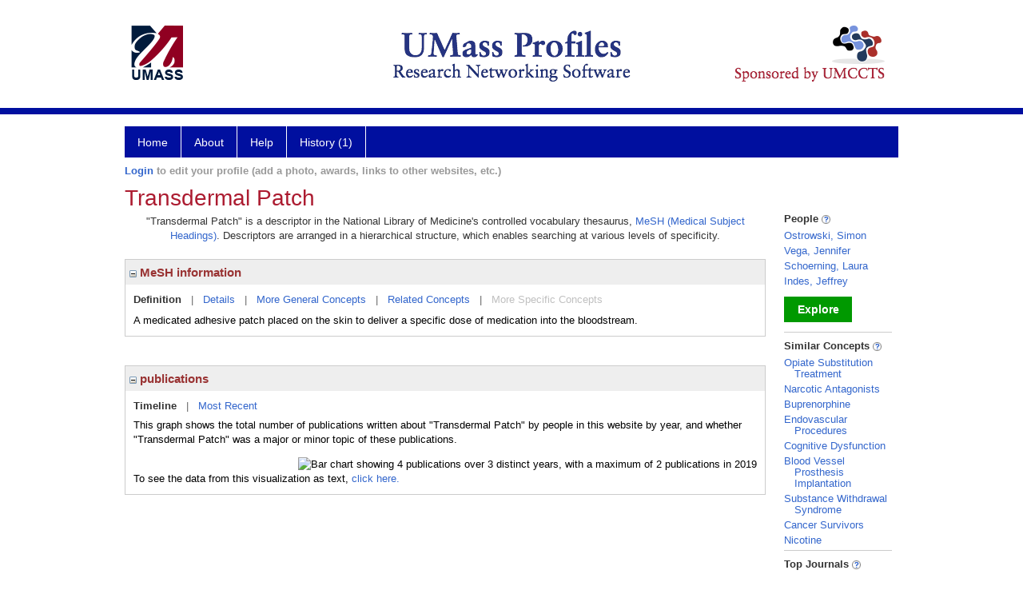

--- FILE ---
content_type: text/html; charset=utf-8
request_url: https://profiles.umassmed.edu/display/28828505
body_size: 38965
content:

<!DOCTYPE html PUBLIC "-//W3C//DTD XHTML 1.0 Strict//EN" "https://www.w3.org/TR/xhtml1/DTD/xhtml1-strict.dtd">
<html>
<head id="ctl00_Head1"><title>
	Transdermal Patch | Profiles RNS
</title><meta charset="utf-8" /><meta http-equiv="X-UA-Compatible" content="IE-edge" /><meta name="viewport" content="width=device-width, initial-scale=1" />
    <script type="text/javascript" src="/Scripts/jquery-3.5.1.min.js"></script>
    <!-- Latest compiled and minified CSS -->
    <link rel="stylesheet" href="https://maxcdn.bootstrapcdn.com/bootstrap/3.3.7/css/bootstrap.min.css" integrity="sha384-BVYiiSIFeK1dGmJRAkycuHAHRg32OmUcww7on3RYdg4Va+PmSTsz/K68vbdEjh4u" crossorigin="anonymous" />
    <!-- Optional theme -->
    <link rel="stylesheet" href="https://maxcdn.bootstrapcdn.com/bootstrap/3.3.7/css/bootstrap-theme.min.css" integrity="sha384-rHyoN1iRsVXV4nD0JutlnGaslCJuC7uwjduW9SVrLvRYooPp2bWYgmgJQIXwl/Sp" crossorigin="anonymous" /><link rel="stylesheet" href="https://netdna.bootstrapcdn.com/font-awesome/4.2.0/css/font-awesome.min.css" />
    <!-- Latest compiled and minified JavaScript -->
    <script type="text/javascript" src="https://maxcdn.bootstrapcdn.com/bootstrap/3.3.7/js/bootstrap.min.js" integrity="sha384-Tc5IQib027qvyjSMfHjOMaLkfuWVxZxUPnCJA7l2mCWNIpG9mGCD8wGNIcPD7Txa" crossorigin="anonymous"></script>      

    
    <link href="https://profiles.umassmed.edu/framework/css/profiles.css" rel="stylesheet" type="text/css" media="all" /><link href="https://profiles.umassmed.edu/framework/css/prns-theme.css" rel="stylesheet" type="text/css" media="all" /><link href="https://profiles.umassmed.edu/framework/css/prns-theme-menus-top.css" rel="stylesheet" type="text/css" media="all" /><meta name="apple-mobile-web-app-title" content="Profiles RNS" /><meta name="application-name" content="Profiles RNS" /><meta name="msapplication-TileColor" content="#a41c2f" /><meta name="theme-color" content="#a41c2f" /><link href="https://profiles.umassmed.edu/Profile/CSS/display.css" rel="stylesheet" type="text/css" media="all" /><script type="text/javascript" src="https://profiles.umassmed.edu/Framework/JavaScript/profiles.js"></script><link rel="alternate" type="application/rdf+xml" href="https://profiles.umassmed.edu/profile/28828505/28828505.rdf" /></head>
<body id="ctl00_bodyMaster">
    <!-- Google Tag Manager (noscript) -->
    <noscript>
        <iframe src="https://www.googletagmanager.com/ns.html?id=GTM-PXSD37"
            height="0" width="0" style="display: none; visibility: hidden"></iframe>
    </noscript>
    <!-- End Google Tag Manager (noscript) -->
    <form name="aspnetForm" method="post" action="../Profile/Display.aspx?subject=28828505&amp;predicate=&amp;object=&amp;tab=&amp;file=&amp;viewas=HTML&amp;ContentType=text%2fhtml&amp;StatusCode=200&amp;SessionID=7187B654-6D1D-442E-A974-83954FBCD766" id="aspnetForm" enctype="multipart/form-data">
<div>
<input type="hidden" name="ctl00_toolkitScriptMaster_HiddenField" id="ctl00_toolkitScriptMaster_HiddenField" value="" />
<input type="hidden" name="__EVENTTARGET" id="__EVENTTARGET" value="" />
<input type="hidden" name="__EVENTARGUMENT" id="__EVENTARGUMENT" value="" />
<input type="hidden" name="__VIEWSTATE" id="__VIEWSTATE" value="/wEPDwUENTM4MWRkefvNtF6hOQU0t/WbgCBPl5UiqZ0i5vTWd+WVEJ3PZtQ=" />
</div>

<script type="text/javascript">
//<![CDATA[
var theForm = document.forms['aspnetForm'];
if (!theForm) {
    theForm = document.aspnetForm;
}
function __doPostBack(eventTarget, eventArgument) {
    if (!theForm.onsubmit || (theForm.onsubmit() != false)) {
        theForm.__EVENTTARGET.value = eventTarget;
        theForm.__EVENTARGUMENT.value = eventArgument;
        theForm.submit();
    }
}
//]]>
</script>


<script src="/WebResource.axd?d=r3iDP6yQe1VKH9Ov5elBK7XNL_Oh7tw7iXe9vzeG67LnUbxGomKp8_K7Q-MvwCZY3P5Y7ddp-te2eixQJ8tNsISeu5yZAsPcucLIA1iON8Q1&amp;t=638901392248157332" type="text/javascript"></script>


<script src="/ScriptResource.axd?d=b0y0Fn6j1D4sbaVDMpZKMr9uoHudUhKAbLrYoVxWCutxepBdY8zq0bFY8mKoBR97jen9M0_Xwl0XIw36jLrlsTRn9vFLeQIGjZcUqaqBndqwzoJbanu8o3BuG_KOcV430&amp;t=705c9838" type="text/javascript"></script>
<script src="/ScriptResource.axd?d=i9k5ZEo0-fPnBY4Dj54rhqExDzhwPr0rPtqiTFo2ZRauv5gHohbZxs01Y4OOPLN60B3BCiW6l8iBjbLlDbH23npLPOezxxEhsD3GSiKpztEhtJCtfMUByaYQllZoETGAk1JI6dsfshY0NdSz3H-8SQ2&amp;t=705c9838" type="text/javascript"></script>
<div>

	<input type="hidden" name="__VIEWSTATEGENERATOR" id="__VIEWSTATEGENERATOR" value="BDFA38F5" />
</div>
        
	    <input name="__RequestVerificationToken" type="hidden" value="OBA_I7laOIRze9OoKk7t7hCQve1Vy7UdHx-Q_-AOK4wc4VXkSS17JRPn7gLKShwsLQiiW4P5uUeU3H3Pvg8mBlxNbgmZAZaPLMWqfWbxdR81" />
        <script type="text/javascript">
//<![CDATA[
Sys.WebForms.PageRequestManager._initialize('ctl00$toolkitScriptMaster', 'aspnetForm', [], [], [], 3600, 'ctl00');
//]]>
</script>


        <script type="text/javascript">
            (function (i, s, o, g, r, a, m) {
                i['GoogleAnalyticsObject'] = r; i[r] = i[r] || function () {
                    (i[r].q = i[r].q || []).push(arguments)
                }, i[r].l = 1 * new Date(); a = s.createElement(o), m = s.getElementsByTagName(o)[0]; a.async = 1; a.src = g; m.parentNode.insertBefore(a, m)
            })(window, document, 'script', '//www.google-analytics.com/analytics.js', 'ga');
            ga('create', 'UA-5308116-1', '.catalyst.harvard.edu');
            ga('create', 'UA-59825751-1', '.catalyst.harvard.edu', { 'name': 'b' });
            ga('send', 'pageview');
            ga('b.send', 'pageview');
        </script>
        <div id='page-container'>
    <div class="institutionHeader">
     
        <img src="https://profiles.umassmed.edu/Framework/Images/banner.png" alt="Header Logo" />
</div>
            <div class="profiles">
                
                
                    
                            
<div id="prns-nav">
    <!-- MAIN NAVIGATION MENU -->
    <nav>
        <ul class="prns-main">
            <li class="main-nav">
                <a href="/search">Home</a>
            </li>
            <li class="main-nav">
                <a href='#'>About</a>
                <ul class="drop">
                    <li>
                        <a id="about" style="width: 200px !important" href="/about/default.aspx?tab=overview">Overview</a>
                    </li>
                    <li>
                        <a id="data" style="width: 200px !important" href="/about/default.aspx?tab=data">Sharing Data</a>
                    </li>
                    <li>
                        <a id="orcid" style="width: 200px !important" href="/about/default.aspx?tab=orcid">ORCID</a>
                    </li>
                </ul>

            </li>
            <li class="main-nav">
                <a href="/about/default.aspx?tab=faq">Help</a>
            </li>
            
            <li class='main-nav'><a href='https://profiles.umassmed.edu/history'>History (1)</a><ul class='drop'><li><a  style='' href='https://profiles.umassmed.edu/profile/28828505'>Transdermal Patch</a></li><li style='height:39px !important;'><a style='' href='https://profiles.umassmed.edu/history'>See All Pages</a></li></ul></li>
            <li class="search main-nav" style="width: 492px;">

            </li>
            <li id="search-drop" class="last main-nav" style="float: right !important; width: 25px;">

            </li>
        </ul>
        <!-- USER LOGIN MSG / USER FUNCTION MENU -->
        <div id="prns-usrnav" class="pub" class-help="class should be [pub|user]">
            <div class="loginbar">
                <a href='https://profiles.umassmed.edu/login/default.aspx?method=login&redirectto=https://profiles.umassmed.edu/display/28828505'>Login</a> to edit your profile (add a photo, awards, links to other websites, etc.)
            </div>
            <!-- SUB NAVIGATION MENU (logged on) -->
            <ul class="usermenu">
                
                <li style="margin-top: 0px !important;">
                    <div class="divider"></div>
                </li>
                <li><a href='https://profiles.umassmed.edu/login/default.aspx?pin=send&method=login&edit=true'>Edit My Profile</a></li>
                <li>
                    <div class="divider"></div>
                </li>
                               
                <li id="ListDivider">
                    <div class="divider"></div>
                </li>
                <li id="navMyLists">
                   <a href="#">My Person List (<span id="list-count">0</span>)</a>
                    
                </li>
                 <li>
                    <div class="divider"></div>
                </li>
              
                
                
                
            </ul>
        </div>
    </nav>
</div>

<script type='text/javascript'>$('#useourdata').css('border-bottom','');</script><script type='text/javascript'> var NAME = document.getElementById('prns-usrnav'); NAME.className = 'pub'; $('#navMyLists').remove(); $('#ListDivider').remove();</script>
<script type="text/javascript">

    $(function () {
        setNavigation();
    });

    function setNavigation() {
        var path = $(location).attr('href');
        path = path.replace(/\/$/, "");
        path = decodeURIComponent(path);

        $(".prns-main li").each(function () {

            var href = $(this).find("a").attr('href');
            var urlParams = window.location.search;

            if ((path + urlParams).indexOf(href) >= 0) {
                $(this).addClass('landed');
            }
        });


        return true;
    }
    $(document).ready(function () {
        $("#menu-search").on("keypress", function (e) {
            if (e.which == 13) {
                minisearch();
                return false;
            }
            return true;
        });

        $("#img-mag-glass").on("click", function () {
            minisearch();
            return true;
        });
    });
    function minisearch() {
        var keyword = $("#menu-search").val();
        var classuri = 'http://xmlns.com/foaf/0.1/Person';
        document.location.href = '/search/default.aspx?searchtype=people&searchfor=' + keyword + '&classuri=' + classuri;
        return true;
    }

</script>



                        
                
                
                <div class="profilesPage">
                    <button type="button" style="color: #000000;" onclick="javascript:topFunction();" id="rtnBtn" title="Go to top">Return to Top</button>
                    <div id="profilesMainRow" class="MainRow">
                        
                        <div id="ctl00_divProfilesContentMain" class="profilesContentMain profilesMaxWidth">
                            <div id="ctl00_divTopMainRow" style="width: 100%">
                                 <div class="pageTitle"><h2 style='margin-bottom:0px;'>Transdermal Patch</h2></div>
                            </div>
                            
                            <div class="backLink">
                                
                            </div>
                            <div class="pageDescription">
                                
                            </div>
                            <div class="prns-screen-search" id="prns-content">
                                <div class="content-main">
                                    
                                </div>
                            </div>
                            <div class="panelMain">
                                
                                    
                                            

<p style='margin-bottom: 20px;'>
	"Transdermal Patch" is a descriptor in the National Library of Medicine's controlled vocabulary thesaurus, 
	<a href="http://www.nlm.nih.gov/mesh/" target="_blank">MeSH (Medical Subject Headings)</a>. Descriptors are arranged in a hierarchical structure, 
	which enables searching at various levels of specificity.
</p>

<div class="PropertyGroupItem">
	<div class="PropertyItemHeader">
		<a href="javascript:toggleBlock('propertyitem','meshInfo')"> 
			<img src="https://profiles.umassmed.edu/Profile/Modules/PropertyList/images/minusSign.gif" id="ctl00_ContentMain_rptMain_ctl00_ctl00_plusImage" style="border: none; text-decoration: none !important" border="0" alt="expand / collapse" /></a>
			MeSH information
	</div>
	<div class="PropertyGroupData">
		<div id="meshInfo">

			<div class="anchor-tab">
				<a href="javascript:void(0)" id="ctl00_ContentMain_rptMain_ctl00_ctl00_definitionLink" class="selected" rel="#meshDefinition">Definition</a>
				&nbsp; | &nbsp; 
				<a href="javascript:void(0)" id="ctl00_ContentMain_rptMain_ctl00_ctl00_detailsLink" rel="#meshDetails">Details</a> 
				&nbsp; | &nbsp; 
				<a href="javascript:void(0)" id="ctl00_ContentMain_rptMain_ctl00_ctl00_generalConceptLink" rel="#meshGeneralConcepts">More General Concepts</a> 
				&nbsp; | &nbsp; 
				<a href="javascript:void(0)" id="ctl00_ContentMain_rptMain_ctl00_ctl00_relatedConceptLink" rel="#meshRelatedConcepts">Related Concepts</a> 	
				&nbsp; | &nbsp; 
				<a href="javascript:void(0)" id="ctl00_ContentMain_rptMain_ctl00_ctl00_specificConceptLink" rel="#meshSpecificConcepts" class="disabled">More Specific Concepts</a> 	
			</div>

			<div id="meshDefinition" class='toggle-vis'>
				A medicated adhesive patch placed on the skin to deliver a specific dose of medication into the bloodstream.
    
			</div>

			<div id="meshDetails" class='toggle-vis' style='display: none;'>
				<table>
				<tbody>
					<tr>
						<td class='label'>Descriptor ID</td>
						<td>				
							D057968
						</td>			
					</tr>
					<tr>
						<td class='label'>MeSH Number(s)</td>
						<td>
							<div>E07.935</div>
						</td>
					</tr>
					<tr>
						<td class='label'>Concept/Terms</td>
						<td>
							<div><a href='javascript:void(0);'>Transdermal Patch</a><ul style='display: none;'><li><span>Transdermal Patch</span></li><li><span>Patch, Transdermal</span></li><li><span>Patchs, Transdermal</span></li><li><span>Transdermal Patchs</span></li></ul></div>
						</td>
					</tr>
				</tbody>	
				</table>
			</div>

			<div id="meshGeneralConcepts" class='toggle-vis' style='display: none;'>
				<p>Below are MeSH descriptors whose meaning is more general than "Transdermal Patch".</p>
				<div>
					<ul>
						<li><span>Analytical, Diagnostic and Therapeutic Techniques and Equipment [E]</span></li><li style='margin-left:16px;'><span><a href='https://profiles.umassmed.edu/profile/105644'>Equipment and Supplies</a> [E07]</span></li><li style='margin-left:24px;'><span><a href='https://profiles.umassmed.edu/profile/28828505'><b>Transdermal Patch</b></a> [E07.935]</span></li>
					</ul>
				</div>
			</div>

			<div id="meshRelatedConcepts" class='toggle-vis' style='display: none;'>
				<p>Below are MeSH descriptors whose meaning is related to "Transdermal Patch".</p>
				<div>
					<ul>
						<li style='margin-left:0px;'><span><a href='https://profiles.umassmed.edu/profile/105644'>Equipment and Supplies</a></span></li><li style='margin-left:16px;'><span><a href='https://profiles.umassmed.edu/profile/28829077'>Air Filters</a></span></li><li style='margin-left:16px;'><span><a href='https://profiles.umassmed.edu/profile/109514'>Atmosphere Exposure Chambers</a></span></li><li style='margin-left:16px;'><span><a href='https://profiles.umassmed.edu/profile/114609'>Bandages</a></span></li><li style='margin-left:16px;'><span><a href='https://profiles.umassmed.edu/profile/28827507'>Bathroom Equipment</a></span></li><li style='margin-left:16px;'><span><a href='https://profiles.umassmed.edu/profile/122921'>Bioreactors</a></span></li><li style='margin-left:16px;'><span><a href='https://profiles.umassmed.edu/profile/28829555'>Capillary Tubing</a></span></li><li style='margin-left:16px;'><span><a href='https://profiles.umassmed.edu/profile/28828185'>Catheters</a></span></li><li style='margin-left:16px;'><span><a href='https://profiles.umassmed.edu/profile/28828827'>Compressed Air</a></span></li><li style='margin-left:16px;'><span><a href='https://profiles.umassmed.edu/profile/119806'>Contraceptive Devices</a></span></li><li style='margin-left:16px;'><span><a href='https://profiles.umassmed.edu/profile/112222'>Culture Media</a></span></li><li style='margin-left:16px;'><span><a href='https://profiles.umassmed.edu/profile/123543'>Dental Equipment</a></span></li><li style='margin-left:16px;'><span><a href='https://profiles.umassmed.edu/profile/113965'>Diagnostic Equipment</a></span></li><li style='margin-left:16px;'><span><a href='https://profiles.umassmed.edu/profile/128799'>Diffusion Chambers, Culture</a></span></li><li style='margin-left:16px;'><span><a href='https://profiles.umassmed.edu/profile/117694'>Disposable Equipment</a></span></li><li style='margin-left:16px;'><span><a href='https://profiles.umassmed.edu/profile/117576'>Durable Medical Equipment</a></span></li><li style='margin-left:16px;'><span><a href='https://profiles.umassmed.edu/profile/117158'>Electrical Equipment and Supplies</a></span></li><li style='margin-left:16px;'><span><a href='https://profiles.umassmed.edu/profile/112728'>Emergency Medical Tags</a></span></li><li style='margin-left:16px;'><span><a href='https://profiles.umassmed.edu/profile/118964'>Equipment and Supplies, Hospital</a></span></li><li style='margin-left:16px;'><span><a href='https://profiles.umassmed.edu/profile/28826681'>Exoskeleton Device</a></span></li><li style='margin-left:16px;'><span><a href='https://profiles.umassmed.edu/profile/109512'>Feminine Hygiene Products</a></span></li><li style='margin-left:16px;'><span><a href='https://profiles.umassmed.edu/profile/110751'>Gamma Cameras</a></span></li><li style='margin-left:16px;'><span><a href='https://profiles.umassmed.edu/profile/114544'>Gas Scavengers</a></span></li><li style='margin-left:16px;'><span><a href='https://profiles.umassmed.edu/profile/118733'>Gastric Balloon</a></span></li><li style='margin-left:16px;'><span><a href='https://profiles.umassmed.edu/profile/114618'>Gravity Suits</a></span></li><li style='margin-left:16px;'><span><a href='https://profiles.umassmed.edu/profile/28827052'>Humidifiers</a></span></li><li style='margin-left:16px;'><span><a href='https://profiles.umassmed.edu/profile/116553'>Incubators</a></span></li><li style='margin-left:16px;'><span><a href='https://profiles.umassmed.edu/profile/119690'>Infant Equipment</a></span></li><li style='margin-left:16px;'><span><a href='https://profiles.umassmed.edu/profile/123044'>Infusion Pumps</a></span></li><li style='margin-left:16px;'><span><a href='https://profiles.umassmed.edu/profile/126753'>Intermittent Pneumatic Compression Devices</a></span></li><li style='margin-left:16px;'><span><a href='https://profiles.umassmed.edu/profile/125313'>Medicine Chests</a></span></li><li style='margin-left:16px;'><span><a href='https://profiles.umassmed.edu/profile/128611'>Microbubbles</a></span></li><li style='margin-left:16px;'><span><a href='https://profiles.umassmed.edu/profile/108314'>Micropore Filters</a></span></li><li style='margin-left:16px;'><span><a href='https://profiles.umassmed.edu/profile/114748'>Microspheres</a></span></li><li style='margin-left:16px;'><span><a href='https://profiles.umassmed.edu/profile/110100'>Nanospheres</a></span></li><li style='margin-left:16px;'><span><a href='https://profiles.umassmed.edu/profile/129256'>Nebulizers and Vaporizers</a></span></li><li style='margin-left:16px;'><span><a href='https://profiles.umassmed.edu/profile/106387'>Needles</a></span></li><li style='margin-left:16px;'><span><a href='https://profiles.umassmed.edu/profile/110458'>Optical Devices</a></span></li><li style='margin-left:16px;'><span><a href='https://profiles.umassmed.edu/profile/114689'>Oxygenators</a></span></li><li style='margin-left:16px;'><span><a href='https://profiles.umassmed.edu/profile/128827'>Phantoms, Imaging</a></span></li><li style='margin-left:16px;'><span><a href='https://profiles.umassmed.edu/profile/126435'>Prostheses and Implants</a></span></li><li style='margin-left:16px;'><span><a href='https://profiles.umassmed.edu/profile/113931'>Protective Devices</a></span></li><li style='margin-left:16px;'><span><a href='https://profiles.umassmed.edu/profile/121938'>Quantum Dots</a></span></li><li style='margin-left:16px;'><span><a href='https://profiles.umassmed.edu/profile/109685'>Radiation Equipment and Supplies</a></span></li><li style='margin-left:16px;'><span><a href='https://profiles.umassmed.edu/profile/123970'>Radio Frequency Identification Device</a></span></li><li style='margin-left:16px;'><span><a href='https://profiles.umassmed.edu/profile/114180'>Reagent Kits, Diagnostic</a></span></li><li style='margin-left:16px;'><span><a href='https://profiles.umassmed.edu/profile/115306'>Self-Help Devices</a></span></li><li style='margin-left:16px;'><span><a href='https://profiles.umassmed.edu/profile/103954'>Sensory Aids</a></span></li><li style='margin-left:16px;'><span><a href='https://profiles.umassmed.edu/profile/122782'>Surgical Equipment</a></span></li><li style='margin-left:16px;'><span><a href='https://profiles.umassmed.edu/profile/104665'>Surgically-Created Structures</a></span></li><li style='margin-left:16px;'><span><a href='https://profiles.umassmed.edu/profile/115460'>Syringes</a></span></li><li style='margin-left:16px;'><span><a href='https://profiles.umassmed.edu/profile/120226'>Thermometers</a></span></li><li style='margin-left:16px;'><span><a href='https://profiles.umassmed.edu/profile/127932'>Tomography Scanners, X-Ray Computed</a></span></li><li style='margin-left:16px;'><span><a href='https://profiles.umassmed.edu/profile/127524'>Tourniquets</a></span></li><li style='margin-left:16px;'><span><a href='https://profiles.umassmed.edu/profile/28828505'><b>Transdermal Patch</b></a></span></li><li style='margin-left:16px;'><span><a href='https://profiles.umassmed.edu/profile/117793'>Ventilators, Mechanical</a></span></li><li style='margin-left:16px;'><span><a href='https://profiles.umassmed.edu/profile/126890'>X-Ray Film</a></span></li><li style='margin-left:16px;'><span><a href='https://profiles.umassmed.edu/profile/116362'>X-Ray Intensifying Screens</a></span></li>
					</ul>
				</div>
			</div>

			<div id="meshSpecificConcepts" class='toggle-vis' style='display: none;'>
				<p>Below are MeSH descriptors whose meaning is more specific than "Transdermal Patch".</p>
				<div>
					<ul>
						
					</ul>
				</div>
			</div>
		</div>
	</div>
</div>
<br /><br />
<script type="text/javascript">
	$(function() {

		$("#meshInfo .anchor-tab a").bind("click", function() {
			var $this = $(this);
			if ($this.get(0).className != "selected" && $this.get(0).className != "disabled") {
				// Toggle link classes
				$this.toggleClass("selected").siblings("a.selected").removeClass("selected");

				// Show target element hiding currently visible
				var target = $this.attr('rel');
				$("#meshInfo .toggle-vis:visible").hide();
				$(target).fadeIn("fast");
			}
		});

		$('#meshDetails a').bind('click', function() {
			var $this = $(this);
			$this.next('ul').toggle();
		});
	});
</script>
                                        
                                            

<div class="PropertyGroupItem"  style='margin-bottom: 10px;'>
	<div class="PropertyItemHeader">
		<a href="javascript:toggleBlock('propertyitem','conceptPub')"> 
			<img src="https://profiles.umassmed.edu/Profile/Modules/PropertyList/images/minusSign.gif" id="ctl00_ContentMain_rptMain_ctl01_ctl00_plusImage" style="border: none; text-decoration: none !important" border="0" alt="expand / collapse" /></a>
			publications
	</div>
	<div class="PropertyGroupData">
		<div id="conceptPub" class='publicationList'>

			<div class="anchor-tab">
				<a class='selected' rel="#timelineContainer" href='javascript:void(0)'>Timeline</a>
				&nbsp; | &nbsp; 
				
				<a rel="#newest" tabindex="0">Most Recent</a> 
				
			</div>
			
			<div id="timelineContainer" class='toggle-vis' style='margin-top: 6px;'>		
				<div style='padding-right: 3px;'>This graph shows the total number of publications written about "Transdermal Patch" by people in this website by year, and whether "Transdermal Patch" was a major or minor topic of these publications. <!--In all years combined, a total of [[[TODO:PUBLICATION COUNT]]] publications were written by people in Profiles.--></div>
				<div id="publicationTimelineGraph">
					<img src="//chart.googleapis.com/chart?chs=595x100&chf=bg,s,ffffff|c,s,ffffff&chxt=x,y&chxl=0:|'96||'98||'00||'02||'04||'06||'08||'10||'12||'14||'16||'18||'20||'22||'24||'26|1:|0|2&cht=bvs&chd=t:0,0,0,0,0,0,0,0,0,0,0,0,0,0,0,0,0,0,0,0,0,0,0,0,0,0,0,0,0,0,0|0,0,0,0,0,0,0,0,0,0,0,0,0,0,0,0,0,0,0,0,50,0,0,100,0,0,0,0,0,50,0&chdl=Major+Topic|Minor+Topic&chco=FB8072,80B1D3&chbh=10" id="ctl00_ContentMain_rptMain_ctl01_ctl00_timeline" border="0" alt="Bar chart showing 4 publications over 3 distinct years, with a maximum of 2 publications in 2019" />
                    <div style="text-align:left">To see the data from this visualization as text, <a id="divShowTimelineTable" tabindex="0">click here.</a></div>
				</div>
                <div id="divTimelineTable" class="listTable" style="display:none;margin-top:12px;margin-bottom:8px;">
		            <table style="width:592px"><tr><th>Year</th><th>Major Topic</th><th>Minor Topic</th><th>Total</th></tr><tr><td>2016</td><td>0</td><td>1</td><td>1</td></tr><tr><td>2019</td><td>0</td><td>2</td><td>2</td></tr><tr><td>2025</td><td>0</td><td>1</td><td>1</td></tr></table>
                    To return to the timeline, <a id="dirReturnToTimeline" tabindex="0">click here.</a>
                </div>
			</div>	
			
			
			
			<div id="newest" class="newest publications toggle-vis" style="display:none;">
				<div class='intro'>Below are the most recent publications written about "Transdermal Patch" by people in Profiles.</div>
				<ol style="margin-top: 8px;">		
					
								<li>
								<div>Ostrowski SJ, Adkins A, Goldfarb D, Kukowski M, Stratton D, Barton DJ, Pizon AF. Transdermal buprenorphine patch-facilitated induction of sublingual buprenorphine in hospitalized patients receiving full agonist opioids: a retrospective cohort study. Clin Toxicol (Phila). 2025 Nov; 63(11):897-905.</div>
								<div class='viewIn'>View in: <a href='//www.ncbi.nlm.nih.gov/pubmed/40960872' target='_new'>PubMed</a></div>							
								</li>
							
								<li>
								<div>Rajaee S, Holder T, Indes JE, Muhs B, Sarac T, Sumpio B, Toll BA, Ochoa Chaar CI. A Pilot Study of a Standardized Smoking Cessation Intervention for Patients with Vascular Disease. Ann Vasc Surg. 2019 Nov; 61:91-99.e3.</div>
								<div class='viewIn'>View in: <a href='//www.ncbi.nlm.nih.gov/pubmed/31449932' target='_new'>PubMed</a></div>							
								</li>
							
								<li>
								<div>Vega JN, Albert KM, Mayer IA, Taylor WD, Newhouse PA. Nicotinic treatment of post-chemotherapy subjective cognitive impairment: a pilot study. J Cancer Surviv. 2019 Oct; 13(5):673-686.</div>
								<div class='viewIn'>View in: <a href='//www.ncbi.nlm.nih.gov/pubmed/31338732' target='_new'>PubMed</a></div>							
								</li>
							
								<li>
								<div>Winkelman JW, Mackie SE, Mei LA, Platt S, Schoerning L. A method to switch from oral dopamine agonists to rotigotine in patients with restless legs syndrome and mild augmentation. Sleep Med. 2016 08; 24:18-23.</div>
								<div class='viewIn'>View in: <a href='//www.ncbi.nlm.nih.gov/pubmed/27810181' target='_new'>PubMed</a></div>							
								</li>
							
				</ol>	
			</div>	
			
			
		</div>
	</div>
</div>
<script type="text/javascript">
    $(function () {
        // Add style to the first LI
        $("div.publications ol").find("li:first").addClass("first");
        // Remove timeline graph if no image found.
        if ($('#publicationTimelineGraph img').attr('src') == undefined)
            $('#publicationTimelineGraph img').remove();

        $(".publicationList .anchor-tab a").bind("click", function () {
            var $this = $(this);
            if ($this.get(0).className != "selected") {
                // Toggle link classes
                $this.toggleClass("selected").siblings("a.selected").removeClass("selected");

                // Show target element hiding currently visible
                var target = $this.attr('rel');
                $("div.publicationList .toggle-vis:visible").hide();
                $(target).fadeIn("fast");
            }
        });

        $(".publicationList .anchor-tab a").bind("keypress", function (e) {
            if (e.keyCode == 13) {
                var $this = $(this);
                if ($this.get(0).className != "selected") {
                    // Toggle link classes
                    $this.toggleClass("selected").siblings("a.selected").removeClass("selected");

                    // Show target element hiding currently visible
                    var target = $this.attr('rel');
                    $("div.publicationList .toggle-vis:visible").hide();
                    $(target).fadeIn("fast");
                }
            }
        });
    });

    $(function () {
        $("#divShowTimelineTable").bind("click", function () {

            $("#divTimelineTable").show();
            $("#publicationTimelineGraph").hide();
        });


        jQuery("#divShowTimelineTable").bind("keypress", function (e) {
            if (e.keyCode == 13) {
                $("#divTimelineTable").show();
                $("#publicationTimelineGraph").hide();
            }
        });
    });

    $(function () {
        $("#dirReturnToTimeline").bind("click", function () {

            $("#divTimelineTable").hide();
            $("#publicationTimelineGraph").show();
        });


        jQuery("#dirReturnToTimeline").bind("keypress", function (e) {
            if (e.keyCode == 13) {
                $("#divTimelineTable").hide();
                $("#publicationTimelineGraph").show();
            }
        });
    });
</script>
       
                                        
                                
                            </div>
                        </div>
                        <div class="profilesContentPassive">
                            <div class="panelPassive">
                                
                                    
                                            
        <div class="passiveSectionHead">
            <div style="white-space: nowrap; display: inline">
                People
                
                <a id="ctl00_ContentPassive_rptPassive_ctl00_ctl00_passiveList_ctl00_Info" class="questionImage" href="#"><img src="https://profiles.umassmed.edu/profile/modules/passivelist/Images/info.png" alt="" style="border-width:0px;" /></a>
            </div>
            <div id='0c5ffef7-bf8d-4a8a-8e11-c0381b7011f9' class='passiveSectionHeadDescription' style='display: none;'>
                <div>People who have written about this concept.</div>
            </div>
        </div>

        <div class="passiveSectionBody">
            <ul>
    
        <li>
            <a id="ctl00_ContentPassive_rptPassive_ctl00_ctl00_passiveList_ctl01_itemUrl" href="https://profiles.umassmed.edu/profile/88766361">Ostrowski, Simon</a>
        </li>
    
        <li>
            <a id="ctl00_ContentPassive_rptPassive_ctl00_ctl00_passiveList_ctl02_itemUrl" href="https://profiles.umassmed.edu/profile/46227711">Vega, Jennifer</a>
        </li>
    
        <li>
            <a id="ctl00_ContentPassive_rptPassive_ctl00_ctl00_passiveList_ctl03_itemUrl" href="https://profiles.umassmed.edu/profile/38607187">Schoerning, Laura</a>
        </li>
    
        <li>
            <a id="ctl00_ContentPassive_rptPassive_ctl00_ctl00_passiveList_ctl04_itemUrl" href="https://profiles.umassmed.edu/profile/87329397">Indes, Jeffrey</a>
        </li>
    
        </ul>
            </div>         
             <a id="ctl00_ContentPassive_rptPassive_ctl00_ctl00_passiveList_ctl05_moreurl" class="prns-explore-btn" href="https://profiles.umassmed.edu/search/default.aspx?searchtype=people&amp;searchfor=Transdermal Patch&amp;perpage=15&amp;offset=0&amp;new=true">Explore</a>
        <div class="passiveSectionLine">_</div>
    

                                        
                                            

<div class="passiveSectionHead">
    <div id="ctl00_ContentPassive_rptPassive_ctl01_ctl00_sectionTitle" style="white-space: nowrap; display: inline">
        Similar Concepts <a href="JavaScript:toggleVisibility('similarConceptDescription');">
            <img id="ctl00_ContentPassive_rptPassive_ctl01_ctl00_imgQuestion" alt="expand description" src="https://profiles.umassmed.edu/Framework/Images/info.png" style="border-width:0px;" />
        </a>
    </div>
    <div id="similarConceptDescription" class="passiveSectionHeadDescription" style="display: none;">
        Similar concepts derived from published works.
    </div>
</div>
<div class="passiveSectionBody">
	<ul>
		<li><a href='https://profiles.umassmed.edu/profile/28828822'>Opiate Substitution Treatment</a></li><li><a href='https://profiles.umassmed.edu/profile/108639'>Narcotic Antagonists</a></li><li><a href='https://profiles.umassmed.edu/profile/111666'>Buprenorphine</a></li><li><a href='https://profiles.umassmed.edu/profile/28828150'>Endovascular Procedures</a></li><li><a href='https://profiles.umassmed.edu/profile/28828919'>Cognitive Dysfunction</a></li><li><a href='https://profiles.umassmed.edu/profile/108915'>Blood Vessel Prosthesis Implantation</a></li><li><a href='https://profiles.umassmed.edu/profile/115876'>Substance Withdrawal Syndrome</a></li><li><a href='https://profiles.umassmed.edu/profile/28827841'>Cancer Survivors</a></li><li><a href='https://profiles.umassmed.edu/profile/106090'>Nicotine</a></li>
	</ul>
</div>
<div class="passiveSectionLine">_</div>
       
                                        
                                            

<div class="passiveSectionHead">
    <div id="ctl00_ContentPassive_rptPassive_ctl02_ctl00_sectionTitle" style="white-space: nowrap; display: inline">
        Top Journals <a href="JavaScript:toggleVisibility('topJournal');">
            <img id="ctl00_ContentPassive_rptPassive_ctl02_ctl00_imgQuestion" alt="expand description" src="https://profiles.umassmed.edu/Framework/Images/info.png" style="border-width:0px;" />
        </a>
    </div>
    <div id="topJournal" class="passiveSectionHeadDescription" style="display: none;">
        Top journals in which articles about this concept have been published.
    </div>
</div>
<div class="passiveSectionBody">
	<ul>
		<li><a href="javascript:alert('Sleep medicine')">Sleep Med</a></li><li><a href="javascript:alert('Journal of cancer survivorship : research and practice')">J Cancer Surviv</a></li><li><a href="javascript:alert('Clinical toxicology (Philadelphia, Pa.)')">Clin Toxicol (Phila)</a></li><li><a href="javascript:alert('Annals of vascular surgery')">Ann Vasc Surg</a></li>
	</ul>
</div>

       
                                        
                                
                            </div>
                        </div>
                    </div>
                </div>
            </div>
            
            <div style="margin-top: 32px;" id="catfooter">
                
            </div>
        </div>
    </form>
    <script type="text/javascript">
        $(document).ready(function () {


            $("#page-container a").css("cursor", "pointer");
            $(".title-container").css("cursor", "pointer");
            $('.title-container').hover(function () {
                $(".title-container").css("opacity", ".5");
            });

            $(".title-container").click(function () {
                //  window.location.href = "https://staging.connects.catalyst.harvard.edu/profiles/search";
            });

            $(".questionImage").on("click", function (event) {
                event.stopPropagation();
                event.stopImmediatePropagation();
                $(this).parent().siblings(".passiveSectionHeadDescription").toggle();
                event.preventDefault();
            });

            $('input[type="text"]').on("focusout", function (event) {
                $(this).val($.trim($(this).val()));
                return true;
            });

            if ($(".panelPassive").text().trim().length == 0) { $(".panelPassive").remove(); }
            if ($(".profilesContentPassive").text().trim().length == 0) { $(".profilesContentPassive").remove(); }
            if ($(".content-main").text().trim().length == 0) { $(".content-main").remove(); }
            if ($(".prns-screen-search").text().trim().length == 0) { $(".prns-screen-search").remove(); }
            if ($(".profilesHeader").text().trim().length == 0) { $(".profilesHeader").remove(); }
            if ($(".panelHeader").text().trim().length == 0) { $(".panelHeader").remove(); }

        });

        // When the user scrolls down 20px from the top of the document, show the button
        window.onscroll = function () { scrollFunction() };

        function scrollFunction() {
            if (document.body.scrollTop > 250 || document.documentElement.scrollTop > 250) {
                document.getElementById("rtnBtn").style.display = "block";
            } else {
                document.getElementById("rtnBtn").style.display = "none";
            }
            return true;
        }

        // When the user clicks on the button, scroll to the top of the document
        function topFunction() {
            $('body,html').animate({ scrollTop: 0 }, 500);
            return true;
        }

        $(document).ready(function () {
            $(".lnk-edit-arrow").on("click", function () {
                var img = $(this).find("img");
                var current = img.attr("src");
                var newsrc = img.attr("data-swap");
                $("#" + $(this).attr("data-item")).toggle();
                img.attr("src", newsrc).attr("data-swap", current);
            });
        });


    </script>
    <script type="text/javascript">
    $(document).ready(function () {jQuery('.pageSubTitle').remove();});$(document).ready(function () {$('.pageDescription').remove();});$(document).ready(function () {$('.backLink').remove();});$(document).ready(function () {$('.prns-screen-search').remove();});
    </script>
</body>
</html>
